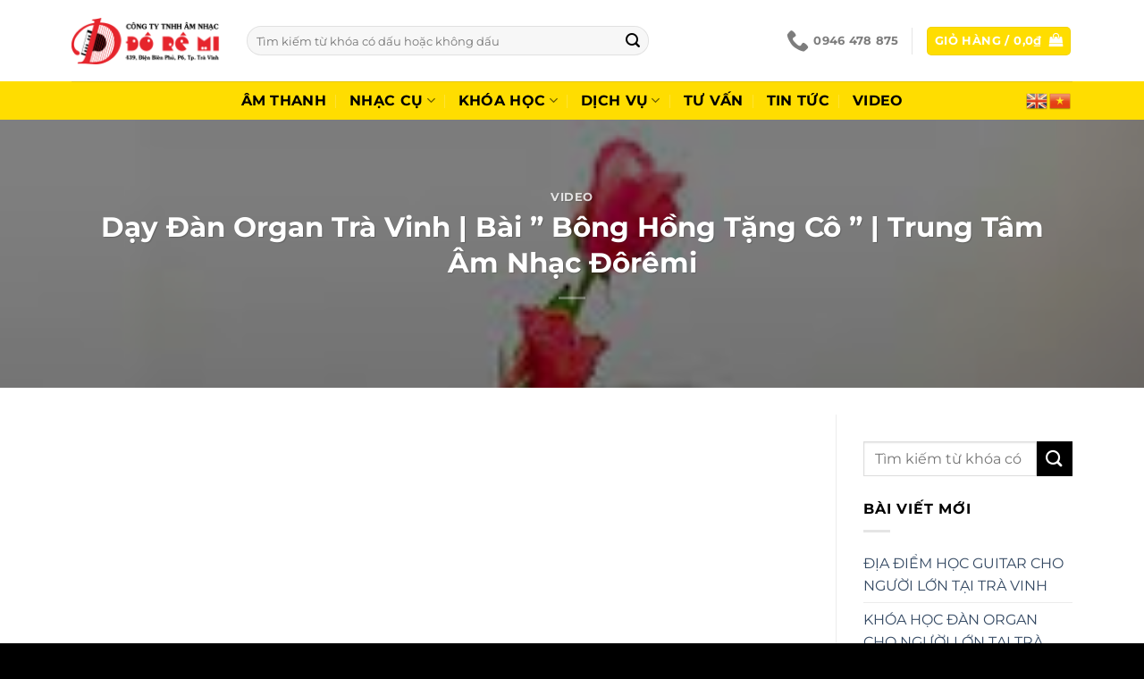

--- FILE ---
content_type: text/html; charset=UTF-8
request_url: https://nhaccudoremi.com/day-dan-organ-tra-vinh-bai-bong-hong-tang-co-trung-tam-am-nhac-doremi-2/
body_size: 17922
content:
<!DOCTYPE html>
<html lang="vi" class="loading-site no-js">
<head>
	<meta charset="UTF-8" />
	<link rel="profile" href="http://gmpg.org/xfn/11" />
	<link rel="pingback" href="https://nhaccudoremi.com/xmlrpc.php" />

	<script>(function(html){html.className = html.className.replace(/\bno-js\b/,'js')})(document.documentElement);</script>
<title>Dạy Đàn Organ Trà Vinh | Bài &#8221; Bông Hồng Tặng Cô &#8221; | Trung Tâm Âm Nhạc Đôrêmi &#8211; Công Ty TNHH Âm Nhạc Đồ Rê Mi</title>
<meta name='robots' content='max-image-preview:large' />
	<style>img:is([sizes="auto" i], [sizes^="auto," i]) { contain-intrinsic-size: 3000px 1500px }</style>
	<meta name="viewport" content="width=device-width, initial-scale=1" /><link rel='prefetch' href='https://nhaccudoremi.com/wp-content/themes/flatsome/assets/js/flatsome.js?ver=e1ad26bd5672989785e1' />
<link rel='prefetch' href='https://nhaccudoremi.com/wp-content/themes/flatsome/assets/js/chunk.slider.js?ver=3.19.12' />
<link rel='prefetch' href='https://nhaccudoremi.com/wp-content/themes/flatsome/assets/js/chunk.popups.js?ver=3.19.12' />
<link rel='prefetch' href='https://nhaccudoremi.com/wp-content/themes/flatsome/assets/js/chunk.tooltips.js?ver=3.19.12' />
<link rel='prefetch' href='https://nhaccudoremi.com/wp-content/themes/flatsome/assets/js/woocommerce.js?ver=dd6035ce106022a74757' />
<link rel="alternate" type="application/rss+xml" title="Dòng thông tin Công Ty TNHH Âm Nhạc Đồ Rê Mi &raquo;" href="https://nhaccudoremi.com/feed/" />
<link rel="alternate" type="application/rss+xml" title="Công Ty TNHH Âm Nhạc Đồ Rê Mi &raquo; Dòng bình luận" href="https://nhaccudoremi.com/comments/feed/" />
<link rel="alternate" type="application/rss+xml" title="Công Ty TNHH Âm Nhạc Đồ Rê Mi &raquo; Dạy Đàn Organ Trà Vinh | Bài &#8221; Bông Hồng Tặng Cô &#8221; | Trung Tâm Âm Nhạc Đôrêmi Dòng bình luận" href="https://nhaccudoremi.com/day-dan-organ-tra-vinh-bai-bong-hong-tang-co-trung-tam-am-nhac-doremi-2/feed/" />
<script type="text/javascript">
/* <![CDATA[ */
window._wpemojiSettings = {"baseUrl":"https:\/\/s.w.org\/images\/core\/emoji\/16.0.1\/72x72\/","ext":".png","svgUrl":"https:\/\/s.w.org\/images\/core\/emoji\/16.0.1\/svg\/","svgExt":".svg","source":{"concatemoji":"https:\/\/nhaccudoremi.com\/wp-includes\/js\/wp-emoji-release.min.js?ver=6.8.3"}};
/*! This file is auto-generated */
!function(s,n){var o,i,e;function c(e){try{var t={supportTests:e,timestamp:(new Date).valueOf()};sessionStorage.setItem(o,JSON.stringify(t))}catch(e){}}function p(e,t,n){e.clearRect(0,0,e.canvas.width,e.canvas.height),e.fillText(t,0,0);var t=new Uint32Array(e.getImageData(0,0,e.canvas.width,e.canvas.height).data),a=(e.clearRect(0,0,e.canvas.width,e.canvas.height),e.fillText(n,0,0),new Uint32Array(e.getImageData(0,0,e.canvas.width,e.canvas.height).data));return t.every(function(e,t){return e===a[t]})}function u(e,t){e.clearRect(0,0,e.canvas.width,e.canvas.height),e.fillText(t,0,0);for(var n=e.getImageData(16,16,1,1),a=0;a<n.data.length;a++)if(0!==n.data[a])return!1;return!0}function f(e,t,n,a){switch(t){case"flag":return n(e,"\ud83c\udff3\ufe0f\u200d\u26a7\ufe0f","\ud83c\udff3\ufe0f\u200b\u26a7\ufe0f")?!1:!n(e,"\ud83c\udde8\ud83c\uddf6","\ud83c\udde8\u200b\ud83c\uddf6")&&!n(e,"\ud83c\udff4\udb40\udc67\udb40\udc62\udb40\udc65\udb40\udc6e\udb40\udc67\udb40\udc7f","\ud83c\udff4\u200b\udb40\udc67\u200b\udb40\udc62\u200b\udb40\udc65\u200b\udb40\udc6e\u200b\udb40\udc67\u200b\udb40\udc7f");case"emoji":return!a(e,"\ud83e\udedf")}return!1}function g(e,t,n,a){var r="undefined"!=typeof WorkerGlobalScope&&self instanceof WorkerGlobalScope?new OffscreenCanvas(300,150):s.createElement("canvas"),o=r.getContext("2d",{willReadFrequently:!0}),i=(o.textBaseline="top",o.font="600 32px Arial",{});return e.forEach(function(e){i[e]=t(o,e,n,a)}),i}function t(e){var t=s.createElement("script");t.src=e,t.defer=!0,s.head.appendChild(t)}"undefined"!=typeof Promise&&(o="wpEmojiSettingsSupports",i=["flag","emoji"],n.supports={everything:!0,everythingExceptFlag:!0},e=new Promise(function(e){s.addEventListener("DOMContentLoaded",e,{once:!0})}),new Promise(function(t){var n=function(){try{var e=JSON.parse(sessionStorage.getItem(o));if("object"==typeof e&&"number"==typeof e.timestamp&&(new Date).valueOf()<e.timestamp+604800&&"object"==typeof e.supportTests)return e.supportTests}catch(e){}return null}();if(!n){if("undefined"!=typeof Worker&&"undefined"!=typeof OffscreenCanvas&&"undefined"!=typeof URL&&URL.createObjectURL&&"undefined"!=typeof Blob)try{var e="postMessage("+g.toString()+"("+[JSON.stringify(i),f.toString(),p.toString(),u.toString()].join(",")+"));",a=new Blob([e],{type:"text/javascript"}),r=new Worker(URL.createObjectURL(a),{name:"wpTestEmojiSupports"});return void(r.onmessage=function(e){c(n=e.data),r.terminate(),t(n)})}catch(e){}c(n=g(i,f,p,u))}t(n)}).then(function(e){for(var t in e)n.supports[t]=e[t],n.supports.everything=n.supports.everything&&n.supports[t],"flag"!==t&&(n.supports.everythingExceptFlag=n.supports.everythingExceptFlag&&n.supports[t]);n.supports.everythingExceptFlag=n.supports.everythingExceptFlag&&!n.supports.flag,n.DOMReady=!1,n.readyCallback=function(){n.DOMReady=!0}}).then(function(){return e}).then(function(){var e;n.supports.everything||(n.readyCallback(),(e=n.source||{}).concatemoji?t(e.concatemoji):e.wpemoji&&e.twemoji&&(t(e.twemoji),t(e.wpemoji)))}))}((window,document),window._wpemojiSettings);
/* ]]> */
</script>
<style id='wp-emoji-styles-inline-css' type='text/css'>

	img.wp-smiley, img.emoji {
		display: inline !important;
		border: none !important;
		box-shadow: none !important;
		height: 1em !important;
		width: 1em !important;
		margin: 0 0.07em !important;
		vertical-align: -0.1em !important;
		background: none !important;
		padding: 0 !important;
	}
</style>
<style id='wp-block-library-inline-css' type='text/css'>
:root{--wp-admin-theme-color:#007cba;--wp-admin-theme-color--rgb:0,124,186;--wp-admin-theme-color-darker-10:#006ba1;--wp-admin-theme-color-darker-10--rgb:0,107,161;--wp-admin-theme-color-darker-20:#005a87;--wp-admin-theme-color-darker-20--rgb:0,90,135;--wp-admin-border-width-focus:2px;--wp-block-synced-color:#7a00df;--wp-block-synced-color--rgb:122,0,223;--wp-bound-block-color:var(--wp-block-synced-color)}@media (min-resolution:192dpi){:root{--wp-admin-border-width-focus:1.5px}}.wp-element-button{cursor:pointer}:root{--wp--preset--font-size--normal:16px;--wp--preset--font-size--huge:42px}:root .has-very-light-gray-background-color{background-color:#eee}:root .has-very-dark-gray-background-color{background-color:#313131}:root .has-very-light-gray-color{color:#eee}:root .has-very-dark-gray-color{color:#313131}:root .has-vivid-green-cyan-to-vivid-cyan-blue-gradient-background{background:linear-gradient(135deg,#00d084,#0693e3)}:root .has-purple-crush-gradient-background{background:linear-gradient(135deg,#34e2e4,#4721fb 50%,#ab1dfe)}:root .has-hazy-dawn-gradient-background{background:linear-gradient(135deg,#faaca8,#dad0ec)}:root .has-subdued-olive-gradient-background{background:linear-gradient(135deg,#fafae1,#67a671)}:root .has-atomic-cream-gradient-background{background:linear-gradient(135deg,#fdd79a,#004a59)}:root .has-nightshade-gradient-background{background:linear-gradient(135deg,#330968,#31cdcf)}:root .has-midnight-gradient-background{background:linear-gradient(135deg,#020381,#2874fc)}.has-regular-font-size{font-size:1em}.has-larger-font-size{font-size:2.625em}.has-normal-font-size{font-size:var(--wp--preset--font-size--normal)}.has-huge-font-size{font-size:var(--wp--preset--font-size--huge)}.has-text-align-center{text-align:center}.has-text-align-left{text-align:left}.has-text-align-right{text-align:right}#end-resizable-editor-section{display:none}.aligncenter{clear:both}.items-justified-left{justify-content:flex-start}.items-justified-center{justify-content:center}.items-justified-right{justify-content:flex-end}.items-justified-space-between{justify-content:space-between}.screen-reader-text{border:0;clip-path:inset(50%);height:1px;margin:-1px;overflow:hidden;padding:0;position:absolute;width:1px;word-wrap:normal!important}.screen-reader-text:focus{background-color:#ddd;clip-path:none;color:#444;display:block;font-size:1em;height:auto;left:5px;line-height:normal;padding:15px 23px 14px;text-decoration:none;top:5px;width:auto;z-index:100000}html :where(.has-border-color){border-style:solid}html :where([style*=border-top-color]){border-top-style:solid}html :where([style*=border-right-color]){border-right-style:solid}html :where([style*=border-bottom-color]){border-bottom-style:solid}html :where([style*=border-left-color]){border-left-style:solid}html :where([style*=border-width]){border-style:solid}html :where([style*=border-top-width]){border-top-style:solid}html :where([style*=border-right-width]){border-right-style:solid}html :where([style*=border-bottom-width]){border-bottom-style:solid}html :where([style*=border-left-width]){border-left-style:solid}html :where(img[class*=wp-image-]){height:auto;max-width:100%}:where(figure){margin:0 0 1em}html :where(.is-position-sticky){--wp-admin--admin-bar--position-offset:var(--wp-admin--admin-bar--height,0px)}@media screen and (max-width:600px){html :where(.is-position-sticky){--wp-admin--admin-bar--position-offset:0px}}
</style>
<style id='woocommerce-inline-inline-css' type='text/css'>
.woocommerce form .form-row .required { visibility: visible; }
</style>
<link rel='stylesheet' id='megamenu-css' href='https://nhaccudoremi.com/wp-content/uploads/maxmegamenu/style.css?ver=8fc5ed' type='text/css' media='all' />
<link rel='stylesheet' id='dashicons-css' href='https://nhaccudoremi.com/wp-includes/css/dashicons.min.css?ver=6.8.3' type='text/css' media='all' />
<link rel='stylesheet' id='brands-styles-css' href='https://nhaccudoremi.com/wp-content/plugins/woocommerce/assets/css/brands.css?ver=9.8.6' type='text/css' media='all' />
<link rel='stylesheet' id='flatsome-main-css' href='https://nhaccudoremi.com/wp-content/themes/flatsome/assets/css/flatsome.css?ver=3.19.12' type='text/css' media='all' />
<style id='flatsome-main-inline-css' type='text/css'>
@font-face {
				font-family: "fl-icons";
				font-display: block;
				src: url(https://nhaccudoremi.com/wp-content/themes/flatsome/assets/css/icons/fl-icons.eot?v=3.19.12);
				src:
					url(https://nhaccudoremi.com/wp-content/themes/flatsome/assets/css/icons/fl-icons.eot#iefix?v=3.19.12) format("embedded-opentype"),
					url(https://nhaccudoremi.com/wp-content/themes/flatsome/assets/css/icons/fl-icons.woff2?v=3.19.12) format("woff2"),
					url(https://nhaccudoremi.com/wp-content/themes/flatsome/assets/css/icons/fl-icons.ttf?v=3.19.12) format("truetype"),
					url(https://nhaccudoremi.com/wp-content/themes/flatsome/assets/css/icons/fl-icons.woff?v=3.19.12) format("woff"),
					url(https://nhaccudoremi.com/wp-content/themes/flatsome/assets/css/icons/fl-icons.svg?v=3.19.12#fl-icons) format("svg");
			}
</style>
<link rel='stylesheet' id='flatsome-shop-css' href='https://nhaccudoremi.com/wp-content/themes/flatsome/assets/css/flatsome-shop.css?ver=3.19.12' type='text/css' media='all' />
<link rel='stylesheet' id='flatsome-style-css' href='https://nhaccudoremi.com/wp-content/themes/flatsome/style.css?ver=3.19.12' type='text/css' media='all' />
<script type="text/javascript" src="https://nhaccudoremi.com/wp-includes/js/jquery/jquery.min.js?ver=3.7.1" id="jquery-core-js"></script>
<script type="text/javascript" src="https://nhaccudoremi.com/wp-includes/js/jquery/jquery-migrate.min.js?ver=3.4.1" id="jquery-migrate-js"></script>
<script type="text/javascript" src="https://nhaccudoremi.com/wp-content/plugins/woocommerce/assets/js/jquery-blockui/jquery.blockUI.min.js?ver=2.7.0-wc.9.8.6" id="jquery-blockui-js" data-wp-strategy="defer"></script>
<script type="text/javascript" id="wc-add-to-cart-js-extra">
/* <![CDATA[ */
var wc_add_to_cart_params = {"ajax_url":"\/wp-admin\/admin-ajax.php","wc_ajax_url":"\/?wc-ajax=%%endpoint%%","i18n_view_cart":"Xem gi\u1ecf h\u00e0ng","cart_url":"https:\/\/nhaccudoremi.com\/gio-hang\/","is_cart":"","cart_redirect_after_add":"no"};
/* ]]> */
</script>
<script type="text/javascript" src="https://nhaccudoremi.com/wp-content/plugins/woocommerce/assets/js/frontend/add-to-cart.min.js?ver=9.8.6" id="wc-add-to-cart-js" defer="defer" data-wp-strategy="defer"></script>
<script type="text/javascript" src="https://nhaccudoremi.com/wp-content/plugins/woocommerce/assets/js/js-cookie/js.cookie.min.js?ver=2.1.4-wc.9.8.6" id="js-cookie-js" data-wp-strategy="defer"></script>
<link rel="https://api.w.org/" href="https://nhaccudoremi.com/wp-json/" /><link rel="alternate" title="JSON" type="application/json" href="https://nhaccudoremi.com/wp-json/wp/v2/posts/3940" /><link rel="EditURI" type="application/rsd+xml" title="RSD" href="https://nhaccudoremi.com/xmlrpc.php?rsd" />
<meta name="generator" content="WordPress 6.8.3" />
<meta name="generator" content="WooCommerce 9.8.6" />
<link rel="canonical" href="https://nhaccudoremi.com/day-dan-organ-tra-vinh-bai-bong-hong-tang-co-trung-tam-am-nhac-doremi-2/" />
<link rel='shortlink' href='https://nhaccudoremi.com/?p=3940' />
<link rel="alternate" title="oNhúng (JSON)" type="application/json+oembed" href="https://nhaccudoremi.com/wp-json/oembed/1.0/embed?url=https%3A%2F%2Fnhaccudoremi.com%2Fday-dan-organ-tra-vinh-bai-bong-hong-tang-co-trung-tam-am-nhac-doremi-2%2F" />
<link rel="alternate" title="oNhúng (XML)" type="text/xml+oembed" href="https://nhaccudoremi.com/wp-json/oembed/1.0/embed?url=https%3A%2F%2Fnhaccudoremi.com%2Fday-dan-organ-tra-vinh-bai-bong-hong-tang-co-trung-tam-am-nhac-doremi-2%2F&#038;format=xml" />
	<noscript><style>.woocommerce-product-gallery{ opacity: 1 !important; }</style></noscript>
	<link rel="icon" href="https://nhaccudoremi.com/wp-content/uploads/2020/11/cropped-60145746_955900111247340_4299098698056466432_n-32x32.png" sizes="32x32" />
<link rel="icon" href="https://nhaccudoremi.com/wp-content/uploads/2020/11/cropped-60145746_955900111247340_4299098698056466432_n-192x192.png" sizes="192x192" />
<link rel="apple-touch-icon" href="https://nhaccudoremi.com/wp-content/uploads/2020/11/cropped-60145746_955900111247340_4299098698056466432_n-180x180.png" />
<meta name="msapplication-TileImage" content="https://nhaccudoremi.com/wp-content/uploads/2020/11/cropped-60145746_955900111247340_4299098698056466432_n-270x270.png" />
<style id="custom-css" type="text/css">:root {--primary-color: #ffdd00;--fs-color-primary: #ffdd00;--fs-color-secondary: #000000;--fs-color-success: #7a9c59;--fs-color-alert: #b20000;--fs-experimental-link-color: #334862;--fs-experimental-link-color-hover: #111;}.tooltipster-base {--tooltip-color: #fff;--tooltip-bg-color: #000;}.off-canvas-right .mfp-content, .off-canvas-left .mfp-content {--drawer-width: 300px;}.off-canvas .mfp-content.off-canvas-cart {--drawer-width: 360px;}.container-width, .full-width .ubermenu-nav, .container, .row{max-width: 1150px}.row.row-collapse{max-width: 1120px}.row.row-small{max-width: 1142.5px}.row.row-large{max-width: 1180px}.header-main{height: 91px}#logo img{max-height: 91px}#logo{width:166px;}.header-bottom{min-height: 43px}.header-top{min-height: 30px}.transparent .header-main{height: 30px}.transparent #logo img{max-height: 30px}.has-transparent + .page-title:first-of-type,.has-transparent + #main > .page-title,.has-transparent + #main > div > .page-title,.has-transparent + #main .page-header-wrapper:first-of-type .page-title{padding-top: 80px;}.header.show-on-scroll,.stuck .header-main{height:70px!important}.stuck #logo img{max-height: 70px!important}.search-form{ width: 75%;}.header-bg-color {background-color: rgba(255,255,255,0.9)}.header-bottom {background-color: #ffdd00}.header-bottom-nav > li > a{line-height: 16px }@media (max-width: 549px) {.header-main{height: 70px}#logo img{max-height: 70px}}.header-top{background-color:#000000!important;}body{color: #000000}h1,h2,h3,h4,h5,h6,.heading-font{color: #dd3333;}body{font-size: 100%;}@media screen and (max-width: 549px){body{font-size: 100%;}}body{font-family: Montserrat, sans-serif;}body {font-weight: 400;font-style: normal;}.nav > li > a {font-family: Montserrat, sans-serif;}.mobile-sidebar-levels-2 .nav > li > ul > li > a {font-family: Montserrat, sans-serif;}.nav > li > a,.mobile-sidebar-levels-2 .nav > li > ul > li > a {font-weight: 700;font-style: normal;}h1,h2,h3,h4,h5,h6,.heading-font, .off-canvas-center .nav-sidebar.nav-vertical > li > a{font-family: Montserrat, sans-serif;}h1,h2,h3,h4,h5,h6,.heading-font,.banner h1,.banner h2 {font-weight: 700;font-style: normal;}.alt-font{font-family: Montserrat, sans-serif;}.alt-font {font-weight: 400!important;font-style: normal!important;}.header:not(.transparent) .header-bottom-nav.nav > li > a{color: #000000;}.header:not(.transparent) .header-bottom-nav.nav > li > a:hover,.header:not(.transparent) .header-bottom-nav.nav > li.active > a,.header:not(.transparent) .header-bottom-nav.nav > li.current > a,.header:not(.transparent) .header-bottom-nav.nav > li > a.active,.header:not(.transparent) .header-bottom-nav.nav > li > a.current{color: #000000;}.header-bottom-nav.nav-line-bottom > li > a:before,.header-bottom-nav.nav-line-grow > li > a:before,.header-bottom-nav.nav-line > li > a:before,.header-bottom-nav.nav-box > li > a:hover,.header-bottom-nav.nav-box > li.active > a,.header-bottom-nav.nav-pills > li > a:hover,.header-bottom-nav.nav-pills > li.active > a{color:#FFF!important;background-color: #000000;}.has-equal-box-heights .box-image {padding-top: 100%;}.badge-inner.on-sale{background-color: #dd3333}@media screen and (min-width: 550px){.products .box-vertical .box-image{min-width: 247px!important;width: 247px!important;}}.absolute-footer, html{background-color: #000000}.nav-vertical-fly-out > li + li {border-top-width: 1px; border-top-style: solid;}.label-new.menu-item > a:after{content:"Mới";}.label-hot.menu-item > a:after{content:"Nổi bật";}.label-sale.menu-item > a:after{content:"Giảm giá";}.label-popular.menu-item > a:after{content:"Phổ biến";}</style><style id="kirki-inline-styles">/* cyrillic-ext */
@font-face {
  font-family: 'Montserrat';
  font-style: normal;
  font-weight: 400;
  font-display: swap;
  src: url(https://nhaccudoremi.com/wp-content/fonts/montserrat/JTUSjIg1_i6t8kCHKm459WRhyzbi.woff2) format('woff2');
  unicode-range: U+0460-052F, U+1C80-1C8A, U+20B4, U+2DE0-2DFF, U+A640-A69F, U+FE2E-FE2F;
}
/* cyrillic */
@font-face {
  font-family: 'Montserrat';
  font-style: normal;
  font-weight: 400;
  font-display: swap;
  src: url(https://nhaccudoremi.com/wp-content/fonts/montserrat/JTUSjIg1_i6t8kCHKm459W1hyzbi.woff2) format('woff2');
  unicode-range: U+0301, U+0400-045F, U+0490-0491, U+04B0-04B1, U+2116;
}
/* vietnamese */
@font-face {
  font-family: 'Montserrat';
  font-style: normal;
  font-weight: 400;
  font-display: swap;
  src: url(https://nhaccudoremi.com/wp-content/fonts/montserrat/JTUSjIg1_i6t8kCHKm459WZhyzbi.woff2) format('woff2');
  unicode-range: U+0102-0103, U+0110-0111, U+0128-0129, U+0168-0169, U+01A0-01A1, U+01AF-01B0, U+0300-0301, U+0303-0304, U+0308-0309, U+0323, U+0329, U+1EA0-1EF9, U+20AB;
}
/* latin-ext */
@font-face {
  font-family: 'Montserrat';
  font-style: normal;
  font-weight: 400;
  font-display: swap;
  src: url(https://nhaccudoremi.com/wp-content/fonts/montserrat/JTUSjIg1_i6t8kCHKm459Wdhyzbi.woff2) format('woff2');
  unicode-range: U+0100-02BA, U+02BD-02C5, U+02C7-02CC, U+02CE-02D7, U+02DD-02FF, U+0304, U+0308, U+0329, U+1D00-1DBF, U+1E00-1E9F, U+1EF2-1EFF, U+2020, U+20A0-20AB, U+20AD-20C0, U+2113, U+2C60-2C7F, U+A720-A7FF;
}
/* latin */
@font-face {
  font-family: 'Montserrat';
  font-style: normal;
  font-weight: 400;
  font-display: swap;
  src: url(https://nhaccudoremi.com/wp-content/fonts/montserrat/JTUSjIg1_i6t8kCHKm459Wlhyw.woff2) format('woff2');
  unicode-range: U+0000-00FF, U+0131, U+0152-0153, U+02BB-02BC, U+02C6, U+02DA, U+02DC, U+0304, U+0308, U+0329, U+2000-206F, U+20AC, U+2122, U+2191, U+2193, U+2212, U+2215, U+FEFF, U+FFFD;
}
/* cyrillic-ext */
@font-face {
  font-family: 'Montserrat';
  font-style: normal;
  font-weight: 700;
  font-display: swap;
  src: url(https://nhaccudoremi.com/wp-content/fonts/montserrat/JTUSjIg1_i6t8kCHKm459WRhyzbi.woff2) format('woff2');
  unicode-range: U+0460-052F, U+1C80-1C8A, U+20B4, U+2DE0-2DFF, U+A640-A69F, U+FE2E-FE2F;
}
/* cyrillic */
@font-face {
  font-family: 'Montserrat';
  font-style: normal;
  font-weight: 700;
  font-display: swap;
  src: url(https://nhaccudoremi.com/wp-content/fonts/montserrat/JTUSjIg1_i6t8kCHKm459W1hyzbi.woff2) format('woff2');
  unicode-range: U+0301, U+0400-045F, U+0490-0491, U+04B0-04B1, U+2116;
}
/* vietnamese */
@font-face {
  font-family: 'Montserrat';
  font-style: normal;
  font-weight: 700;
  font-display: swap;
  src: url(https://nhaccudoremi.com/wp-content/fonts/montserrat/JTUSjIg1_i6t8kCHKm459WZhyzbi.woff2) format('woff2');
  unicode-range: U+0102-0103, U+0110-0111, U+0128-0129, U+0168-0169, U+01A0-01A1, U+01AF-01B0, U+0300-0301, U+0303-0304, U+0308-0309, U+0323, U+0329, U+1EA0-1EF9, U+20AB;
}
/* latin-ext */
@font-face {
  font-family: 'Montserrat';
  font-style: normal;
  font-weight: 700;
  font-display: swap;
  src: url(https://nhaccudoremi.com/wp-content/fonts/montserrat/JTUSjIg1_i6t8kCHKm459Wdhyzbi.woff2) format('woff2');
  unicode-range: U+0100-02BA, U+02BD-02C5, U+02C7-02CC, U+02CE-02D7, U+02DD-02FF, U+0304, U+0308, U+0329, U+1D00-1DBF, U+1E00-1E9F, U+1EF2-1EFF, U+2020, U+20A0-20AB, U+20AD-20C0, U+2113, U+2C60-2C7F, U+A720-A7FF;
}
/* latin */
@font-face {
  font-family: 'Montserrat';
  font-style: normal;
  font-weight: 700;
  font-display: swap;
  src: url(https://nhaccudoremi.com/wp-content/fonts/montserrat/JTUSjIg1_i6t8kCHKm459Wlhyw.woff2) format('woff2');
  unicode-range: U+0000-00FF, U+0131, U+0152-0153, U+02BB-02BC, U+02C6, U+02DA, U+02DC, U+0304, U+0308, U+0329, U+2000-206F, U+20AC, U+2122, U+2191, U+2193, U+2212, U+2215, U+FEFF, U+FFFD;
}</style><style type="text/css">/** Mega Menu CSS: fs **/</style>
</head>

<body class="wp-singular post-template-default single single-post postid-3940 single-format-standard wp-theme-flatsome theme-flatsome woocommerce-no-js mega-menu-max-mega-menu-1 lightbox nav-dropdown-has-arrow nav-dropdown-has-shadow nav-dropdown-has-border">


<a class="skip-link screen-reader-text" href="#main">Bỏ qua nội dung</a>

<div id="wrapper">

	
	<header id="header" class="header has-sticky sticky-jump">
		<div class="header-wrapper">
			<div id="masthead" class="header-main ">
      <div class="header-inner flex-row container logo-left medium-logo-center" role="navigation">

          <!-- Logo -->
          <div id="logo" class="flex-col logo">
            
<!-- Header logo -->
<a href="https://nhaccudoremi.com/" title="Công Ty TNHH Âm Nhạc Đồ Rê Mi - Nhạc cụ &#8211; Dạy đàn &#8211; Thu âm" rel="home">
		<img width="680" height="216" src="https://nhaccudoremi.com/wp-content/uploads/2019/05/60145746_955900111247340_4299098698056466432_n.png" class="header_logo header-logo" alt="Công Ty TNHH Âm Nhạc Đồ Rê Mi"/><img  width="680" height="216" src="https://nhaccudoremi.com/wp-content/uploads/2019/05/60145746_955900111247340_4299098698056466432_n.png" class="header-logo-dark" alt="Công Ty TNHH Âm Nhạc Đồ Rê Mi"/></a>
          </div>

          <!-- Mobile Left Elements -->
          <div class="flex-col show-for-medium flex-left">
            <ul class="mobile-nav nav nav-left ">
              <li class="nav-icon has-icon">
  		<a href="#" data-open="#main-menu" data-pos="left" data-bg="main-menu-overlay" data-color="" class="is-small" aria-label="Menu" aria-controls="main-menu" aria-expanded="false">

		  <i class="icon-menu" ></i>
		  		</a>
	</li>
            </ul>
          </div>

          <!-- Left Elements -->
          <div class="flex-col hide-for-medium flex-left
            flex-grow">
            <ul class="header-nav header-nav-main nav nav-left  nav-uppercase" >
              <li class="header-search-form search-form html relative has-icon">
	<div class="header-search-form-wrapper">
		<div class="searchform-wrapper ux-search-box relative form-flat is-normal"><form role="search" method="get" class="searchform" action="https://nhaccudoremi.com/">
	<div class="flex-row relative">
						<div class="flex-col flex-grow">
			<label class="screen-reader-text" for="woocommerce-product-search-field-0">Tìm kiếm:</label>
			<input type="search" id="woocommerce-product-search-field-0" class="search-field mb-0" placeholder="Tìm kiếm từ khóa có dấu hoặc không dấu" value="" name="s" />
			<input type="hidden" name="post_type" value="product" />
					</div>
		<div class="flex-col">
			<button type="submit" value="Tìm kiếm" class="ux-search-submit submit-button secondary button  icon mb-0" aria-label="Gửi">
				<i class="icon-search" ></i>			</button>
		</div>
	</div>
	<div class="live-search-results text-left z-top"></div>
</form>
</div>	</div>
</li>
            </ul>
          </div>

          <!-- Right Elements -->
          <div class="flex-col hide-for-medium flex-right">
            <ul class="header-nav header-nav-main nav nav-right  nav-uppercase">
              <li class="header-contact-wrapper">
		<ul id="header-contact" class="nav nav-divided nav-uppercase header-contact">
		
			
			
						<li class="">
			  <a href="tel:0946 478 875" class="tooltip" title="0946 478 875">
			     <i class="icon-phone" style="font-size:25px;" ></i>			      <span>0946 478 875</span>
			  </a>
			</li>
			
				</ul>
</li>
<li class="header-divider"></li><li class="cart-item has-icon has-dropdown">
<div class="header-button">
<a href="https://nhaccudoremi.com/gio-hang/" class="header-cart-link icon primary button round is-small" title="Giỏ hàng" >

<span class="header-cart-title">
   Giỏ hàng   /      <span class="cart-price"><span class="woocommerce-Price-amount amount"><bdi>0,0<span class="woocommerce-Price-currencySymbol">&#8363;</span></bdi></span></span>
  </span>

    <i class="icon-shopping-bag"
    data-icon-label="0">
  </i>
  </a>
</div>
 <ul class="nav-dropdown nav-dropdown-default">
    <li class="html widget_shopping_cart">
      <div class="widget_shopping_cart_content">
        

	<div class="ux-mini-cart-empty flex flex-row-col text-center pt pb">
				<div class="ux-mini-cart-empty-icon">
			<svg xmlns="http://www.w3.org/2000/svg" viewBox="0 0 17 19" style="opacity:.1;height:80px;">
				<path d="M8.5 0C6.7 0 5.3 1.2 5.3 2.7v2H2.1c-.3 0-.6.3-.7.7L0 18.2c0 .4.2.8.6.8h15.7c.4 0 .7-.3.7-.7v-.1L15.6 5.4c0-.3-.3-.6-.7-.6h-3.2v-2c0-1.6-1.4-2.8-3.2-2.8zM6.7 2.7c0-.8.8-1.4 1.8-1.4s1.8.6 1.8 1.4v2H6.7v-2zm7.5 3.4 1.3 11.5h-14L2.8 6.1h2.5v1.4c0 .4.3.7.7.7.4 0 .7-.3.7-.7V6.1h3.5v1.4c0 .4.3.7.7.7s.7-.3.7-.7V6.1h2.6z" fill-rule="evenodd" clip-rule="evenodd" fill="currentColor"></path>
			</svg>
		</div>
				<p class="woocommerce-mini-cart__empty-message empty">Chưa có sản phẩm trong giỏ hàng.</p>
					<p class="return-to-shop">
				<a class="button primary wc-backward" href="https://nhaccudoremi.com/cua-hang-2/">
					Quay trở lại cửa hàng				</a>
			</p>
				</div>


      </div>
    </li>
     </ul>

</li>
            </ul>
          </div>

          <!-- Mobile Right Elements -->
          <div class="flex-col show-for-medium flex-right">
            <ul class="mobile-nav nav nav-right ">
              <li class="cart-item has-icon">

<div class="header-button">
		<a href="https://nhaccudoremi.com/gio-hang/" class="header-cart-link icon primary button round is-small off-canvas-toggle nav-top-link" title="Giỏ hàng" data-open="#cart-popup" data-class="off-canvas-cart" data-pos="right" >

    <i class="icon-shopping-bag"
    data-icon-label="0">
  </i>
  </a>
</div>

  <!-- Cart Sidebar Popup -->
  <div id="cart-popup" class="mfp-hide">
  <div class="cart-popup-inner inner-padding cart-popup-inner--sticky">
      <div class="cart-popup-title text-center">
          <span class="heading-font uppercase">Giỏ hàng</span>
          <div class="is-divider"></div>
      </div>
	  <div class="widget_shopping_cart">
		  <div class="widget_shopping_cart_content">
			  

	<div class="ux-mini-cart-empty flex flex-row-col text-center pt pb">
				<div class="ux-mini-cart-empty-icon">
			<svg xmlns="http://www.w3.org/2000/svg" viewBox="0 0 17 19" style="opacity:.1;height:80px;">
				<path d="M8.5 0C6.7 0 5.3 1.2 5.3 2.7v2H2.1c-.3 0-.6.3-.7.7L0 18.2c0 .4.2.8.6.8h15.7c.4 0 .7-.3.7-.7v-.1L15.6 5.4c0-.3-.3-.6-.7-.6h-3.2v-2c0-1.6-1.4-2.8-3.2-2.8zM6.7 2.7c0-.8.8-1.4 1.8-1.4s1.8.6 1.8 1.4v2H6.7v-2zm7.5 3.4 1.3 11.5h-14L2.8 6.1h2.5v1.4c0 .4.3.7.7.7.4 0 .7-.3.7-.7V6.1h3.5v1.4c0 .4.3.7.7.7s.7-.3.7-.7V6.1h2.6z" fill-rule="evenodd" clip-rule="evenodd" fill="currentColor"></path>
			</svg>
		</div>
				<p class="woocommerce-mini-cart__empty-message empty">Chưa có sản phẩm trong giỏ hàng.</p>
					<p class="return-to-shop">
				<a class="button primary wc-backward" href="https://nhaccudoremi.com/cua-hang-2/">
					Quay trở lại cửa hàng				</a>
			</p>
				</div>


		  </div>
	  </div>
               </div>
  </div>

</li>
            </ul>
          </div>

      </div>

            <div class="container"><div class="top-divider full-width"></div></div>
      </div>
<div id="wide-nav" class="header-bottom wide-nav nav-dark flex-has-center hide-for-medium">
    <div class="flex-row container">

                        <div class="flex-col hide-for-medium flex-left">
                <ul class="nav header-nav header-bottom-nav nav-left  nav-divided nav-size-large nav-spacing-xlarge nav-uppercase">
                                    </ul>
            </div>
            
                        <div class="flex-col hide-for-medium flex-center">
                <ul class="nav header-nav header-bottom-nav nav-center  nav-divided nav-size-large nav-spacing-xlarge nav-uppercase">
                    <li id="menu-item-2606" class="menu-item menu-item-type-taxonomy menu-item-object-product_cat menu-item-2606 menu-item-design-default"><a title="						" href="https://nhaccudoremi.com/product-category/am-thanh/" class="nav-top-link">Âm thanh</a></li>
<li id="menu-item-2951" class="menu-item menu-item-type-post_type menu-item-object-page menu-item-has-children menu-item-2951 menu-item-design-default has-dropdown"><a href="https://nhaccudoremi.com/cua-hang-2/" class="nav-top-link" aria-expanded="false" aria-haspopup="menu">NHẠC CỤ<i class="icon-angle-down" ></i></a>
<ul class="sub-menu nav-dropdown nav-dropdown-default">
	<li id="menu-item-2600" class="menu-item menu-item-type-taxonomy menu-item-object-product_cat menu-item-2600"><a title="						" href="https://nhaccudoremi.com/product-category/dan-guitar/">Đàn Guitar</a></li>
	<li id="menu-item-2601" class="menu-item menu-item-type-taxonomy menu-item-object-product_cat menu-item-2601"><a title="						" href="https://nhaccudoremi.com/product-category/dan-organ/">Đàn Organ</a></li>
	<li id="menu-item-2602" class="menu-item menu-item-type-taxonomy menu-item-object-product_cat menu-item-2602"><a title="						" href="https://nhaccudoremi.com/product-category/dan-piano/">Đàn Piano</a></li>
	<li id="menu-item-2603" class="menu-item menu-item-type-taxonomy menu-item-object-product_cat menu-item-2603"><a title="						" href="https://nhaccudoremi.com/product-category/dan-ukulele/">Đàn Ukulele</a></li>
	<li id="menu-item-2605" class="menu-item menu-item-type-taxonomy menu-item-object-product_cat menu-item-2605"><a title="						" href="https://nhaccudoremi.com/product-category/san-pham-khuyen-mai/">Sản phẩm khuyến mãi</a></li>
	<li id="menu-item-2604" class="menu-item menu-item-type-taxonomy menu-item-object-product_cat menu-item-2604"><a title="						" href="https://nhaccudoremi.com/product-category/nhac-cu-khac/">Nhạc cụ khác</a></li>
</ul>
</li>
<li id="menu-item-2578" class="menu-item menu-item-type-taxonomy menu-item-object-category menu-item-has-children menu-item-2578 menu-item-design-default has-dropdown"><a title="						" href="https://nhaccudoremi.com/category/giao-duc/" class="nav-top-link" aria-expanded="false" aria-haspopup="menu">KHÓA HỌC<i class="icon-angle-down" ></i></a>
<ul class="sub-menu nav-dropdown nav-dropdown-default">
	<li id="menu-item-2617" class="menu-item menu-item-type-post_type menu-item-object-post menu-item-2617"><a title="						" href="https://nhaccudoremi.com/hoc-dan-piano/">Học đàn Piano</a></li>
	<li id="menu-item-2618" class="menu-item menu-item-type-post_type menu-item-object-post menu-item-2618"><a title="						" href="https://nhaccudoremi.com/hoc-dan-organ/">Học đàn Organ</a></li>
	<li id="menu-item-2616" class="menu-item menu-item-type-post_type menu-item-object-post menu-item-2616"><a title="						" href="https://nhaccudoremi.com/hoc-dan-guitar/">Học đàn Guitar</a></li>
	<li id="menu-item-2619" class="menu-item menu-item-type-post_type menu-item-object-post menu-item-2619"><a title="						" href="https://nhaccudoremi.com/hoc-dan-ukulele/">Học đàn Ukulele</a></li>
	<li id="menu-item-2615" class="menu-item menu-item-type-post_type menu-item-object-post menu-item-2615"><a title="						" href="https://nhaccudoremi.com/hoc-dan-violin/">Học đàn Violin</a></li>
	<li id="menu-item-2621" class="menu-item menu-item-type-post_type menu-item-object-post menu-item-2621"><a title="						" href="https://nhaccudoremi.com/hoc-danh-trong/">Học đánh Trống</a></li>
	<li id="menu-item-2620" class="menu-item menu-item-type-post_type menu-item-object-post menu-item-2620"><a title="						" href="https://nhaccudoremi.com/hoc-thanh-nhac/">Học Thanh nhạc</a></li>
</ul>
</li>
<li id="menu-item-2580" class="menu-item menu-item-type-taxonomy menu-item-object-category menu-item-has-children menu-item-2580 menu-item-design-default has-dropdown"><a title="						" href="https://nhaccudoremi.com/category/cho-thue/" class="nav-top-link" aria-expanded="false" aria-haspopup="menu">DỊCH VỤ<i class="icon-angle-down" ></i></a>
<ul class="sub-menu nav-dropdown nav-dropdown-default">
	<li id="menu-item-2625" class="menu-item menu-item-type-post_type menu-item-object-post menu-item-2625"><a title="						" href="https://nhaccudoremi.com/phong-thu-am/">Thu âm</a></li>
	<li id="menu-item-2626" class="menu-item menu-item-type-post_type menu-item-object-post menu-item-2626"><a title="						" href="https://nhaccudoremi.com/phong-tap-nhac/">Phòng tập nhạc</a></li>
	<li id="menu-item-2627" class="menu-item menu-item-type-post_type menu-item-object-post menu-item-2627"><a title="						" href="https://nhaccudoremi.com/nhac-cu-nhac-cong/">Cho thuê Nhạc cụ</a></li>
	<li id="menu-item-2629" class="menu-item menu-item-type-post_type menu-item-object-post menu-item-2629"><a title="						" href="https://nhaccudoremi.com/am-thanh-anh-sang/">Âm thanh – Ánh sáng</a></li>
</ul>
</li>
<li id="menu-item-2581" class="menu-item menu-item-type-taxonomy menu-item-object-category menu-item-2581 menu-item-design-default"><a title="						" href="https://nhaccudoremi.com/category/tu-van/" class="nav-top-link">TƯ VẤN</a></li>
<li id="menu-item-2579" class="menu-item menu-item-type-taxonomy menu-item-object-category menu-item-2579 menu-item-design-default"><a title="						" href="https://nhaccudoremi.com/category/tin-tuc/" class="nav-top-link">TIN TỨC</a></li>
<li id="menu-item-2599" class="menu-item menu-item-type-taxonomy menu-item-object-category current-post-ancestor current-menu-parent current-post-parent menu-item-2599 active menu-item-design-default"><a title="						" href="https://nhaccudoremi.com/category/video/" class="nav-top-link">VIDEO</a></li>
                </ul>
            </div>
            
                        <div class="flex-col hide-for-medium flex-right flex-grow">
              <ul class="nav header-nav header-bottom-nav nav-right  nav-divided nav-size-large nav-spacing-xlarge nav-uppercase">
                   <li class="html custom html_topbar_right"><div class="gtranslate_wrapper" id="gt-wrapper-81711844"></div></li>              </ul>
            </div>
            
            
    </div>
</div>

<div class="header-bg-container fill"><div class="header-bg-image fill"></div><div class="header-bg-color fill"></div></div>		</div>
	</header>

	  <div class="page-title blog-featured-title featured-title no-overflow">

  	<div class="page-title-bg fill">
  		  		<div class="title-bg fill bg-fill bg-top" style="background-image: url('https://nhaccudoremi.com/wp-content/uploads/2021/06/bong-hong-tang-co-1.jpg');" data-parallax-fade="true" data-parallax="-2" data-parallax-background data-parallax-container=".page-title"></div>
  		  		<div class="title-overlay fill" style="background-color: rgba(0,0,0,.5)"></div>
  	</div>

  	<div class="page-title-inner container  flex-row  dark is-large" style="min-height: 300px">
  	 	<div class="flex-col flex-center text-center">
  			<h6 class="entry-category is-xsmall"><a href="https://nhaccudoremi.com/category/video/" rel="category tag">VIDEO</a></h6><h1 class="entry-title">Dạy Đàn Organ Trà Vinh | Bài &#8221; Bông Hồng Tặng Cô &#8221; | Trung Tâm Âm Nhạc Đôrêmi</h1><div class="entry-divider is-divider small"></div>
  	 	</div>
  	</div>
  </div>

	<main id="main" class="">

<div id="content" class="blog-wrapper blog-single page-wrapper">
	

<div class="row row-large row-divided ">

	<div class="large-9 col">
		


<article id="post-3940" class="post-3940 post type-post status-publish format-standard has-post-thumbnail hentry category-video">
	<div class="article-inner ">
				<div class="entry-content single-page">

	<p><iframe title="Dạy Đàn Organ Trà Vinh | Bài &quot; Bông Hồng Tặng Cô &quot; | Trung Tâm Âm Nhạc Đôrêmi" width="1020" height="574" src="https://www.youtube.com/embed/Yq4gEfp4EM8?feature=oembed" frameborder="0" allow="accelerometer; autoplay; clipboard-write; encrypted-media; gyroscope; picture-in-picture" allowfullscreen></iframe></p>

	
	<div class="blog-share text-center"><div class="is-divider medium"></div><div class="social-icons share-icons share-row relative" ><a href="whatsapp://send?text=D%E1%BA%A1y%20%C4%90%C3%A0n%20Organ%20Tr%C3%A0%20Vinh%20%7C%20B%C3%A0i%20%26%238221%3B%20B%C3%B4ng%20H%E1%BB%93ng%20T%E1%BA%B7ng%20C%C3%B4%20%26%238221%3B%20%7C%20Trung%20T%C3%A2m%20%C3%82m%20Nh%E1%BA%A1c%20%C4%90%C3%B4r%C3%AAmi - https://nhaccudoremi.com/day-dan-organ-tra-vinh-bai-bong-hong-tang-co-trung-tam-am-nhac-doremi-2/" data-action="share/whatsapp/share" class="icon button circle is-outline tooltip whatsapp show-for-medium" title="Chia sẻ trên WhatsApp" aria-label="Chia sẻ trên WhatsApp" ><i class="icon-whatsapp" ></i></a><a href="https://www.facebook.com/sharer.php?u=https://nhaccudoremi.com/day-dan-organ-tra-vinh-bai-bong-hong-tang-co-trung-tam-am-nhac-doremi-2/" data-label="Facebook" onclick="window.open(this.href,this.title,'width=500,height=500,top=300px,left=300px'); return false;" target="_blank" class="icon button circle is-outline tooltip facebook" title="Chia sẻ trên Facebook" aria-label="Chia sẻ trên Facebook" rel="noopener nofollow" ><i class="icon-facebook" ></i></a><a href="https://twitter.com/share?url=https://nhaccudoremi.com/day-dan-organ-tra-vinh-bai-bong-hong-tang-co-trung-tam-am-nhac-doremi-2/" onclick="window.open(this.href,this.title,'width=500,height=500,top=300px,left=300px'); return false;" target="_blank" class="icon button circle is-outline tooltip twitter" title="Chia sẻ trên Twitter" aria-label="Chia sẻ trên Twitter" rel="noopener nofollow" ><i class="icon-twitter" ></i></a><a href="mailto:?subject=D%E1%BA%A1y%20%C4%90%C3%A0n%20Organ%20Tr%C3%A0%20Vinh%20%7C%20B%C3%A0i%20%26%238221%3B%20B%C3%B4ng%20H%E1%BB%93ng%20T%E1%BA%B7ng%20C%C3%B4%20%26%238221%3B%20%7C%20Trung%20T%C3%A2m%20%C3%82m%20Nh%E1%BA%A1c%20%C4%90%C3%B4r%C3%AAmi&body=Xem%20n%C3%A0y%3A%20https%3A%2F%2Fnhaccudoremi.com%2Fday-dan-organ-tra-vinh-bai-bong-hong-tang-co-trung-tam-am-nhac-doremi-2%2F" class="icon button circle is-outline tooltip email" title="Gửi email cho bạn bè" aria-label="Gửi email cho bạn bè" rel="nofollow" ><i class="icon-envelop" ></i></a><a href="https://pinterest.com/pin/create/button?url=https://nhaccudoremi.com/day-dan-organ-tra-vinh-bai-bong-hong-tang-co-trung-tam-am-nhac-doremi-2/&media=https://nhaccudoremi.com/wp-content/uploads/2021/06/bong-hong-tang-co-1.jpg&description=D%E1%BA%A1y%20%C4%90%C3%A0n%20Organ%20Tr%C3%A0%20Vinh%20%7C%20B%C3%A0i%20%26%238221%3B%20B%C3%B4ng%20H%E1%BB%93ng%20T%E1%BA%B7ng%20C%C3%B4%20%26%238221%3B%20%7C%20Trung%20T%C3%A2m%20%C3%82m%20Nh%E1%BA%A1c%20%C4%90%C3%B4r%C3%AAmi" onclick="window.open(this.href,this.title,'width=500,height=500,top=300px,left=300px'); return false;" target="_blank" class="icon button circle is-outline tooltip pinterest" title="Ghim trên Pinterest" aria-label="Ghim trên Pinterest" rel="noopener nofollow" ><i class="icon-pinterest" ></i></a><a href="https://www.linkedin.com/shareArticle?mini=true&url=https://nhaccudoremi.com/day-dan-organ-tra-vinh-bai-bong-hong-tang-co-trung-tam-am-nhac-doremi-2/&title=D%E1%BA%A1y%20%C4%90%C3%A0n%20Organ%20Tr%C3%A0%20Vinh%20%7C%20B%C3%A0i%20%26%238221%3B%20B%C3%B4ng%20H%E1%BB%93ng%20T%E1%BA%B7ng%20C%C3%B4%20%26%238221%3B%20%7C%20Trung%20T%C3%A2m%20%C3%82m%20Nh%E1%BA%A1c%20%C4%90%C3%B4r%C3%AAmi" onclick="window.open(this.href,this.title,'width=500,height=500,top=300px,left=300px'); return false;" target="_blank" class="icon button circle is-outline tooltip linkedin" title="Chia sẻ trên LinkedIn" aria-label="Chia sẻ trên LinkedIn" rel="noopener nofollow" ><i class="icon-linkedin" ></i></a></div></div></div>



	</div>
</article>




<div id="comments" class="comments-area">

	
	
	
		<div id="respond" class="comment-respond">
		<h3 id="reply-title" class="comment-reply-title">Để lại một bình luận <small><a rel="nofollow" id="cancel-comment-reply-link" href="/day-dan-organ-tra-vinh-bai-bong-hong-tang-co-trung-tam-am-nhac-doremi-2/#respond" style="display:none;">Hủy</a></small></h3><form action="https://nhaccudoremi.com/wp-comments-post.php" method="post" id="commentform" class="comment-form"><p class="comment-notes"><span id="email-notes">Email của bạn sẽ không được hiển thị công khai.</span> <span class="required-field-message">Các trường bắt buộc được đánh dấu <span class="required">*</span></span></p><p class="comment-form-comment"><label for="comment">Bình luận <span class="required">*</span></label> <textarea id="comment" name="comment" cols="45" rows="8" maxlength="65525" required></textarea></p><p class="comment-form-author"><label for="author">Tên <span class="required">*</span></label> <input id="author" name="author" type="text" value="" size="30" maxlength="245" autocomplete="name" required /></p>
<p class="comment-form-email"><label for="email">Email <span class="required">*</span></label> <input id="email" name="email" type="email" value="" size="30" maxlength="100" aria-describedby="email-notes" autocomplete="email" required /></p>
<p class="comment-form-url"><label for="url">Trang web</label> <input id="url" name="url" type="url" value="" size="30" maxlength="200" autocomplete="url" /></p>
<p class="comment-form-cookies-consent"><input id="wp-comment-cookies-consent" name="wp-comment-cookies-consent" type="checkbox" value="yes" /> <label for="wp-comment-cookies-consent">Lưu tên của tôi, email, và trang web trong trình duyệt này cho lần bình luận kế tiếp của tôi.</label></p>
<p class="form-submit"><input name="submit" type="submit" id="submit" class="submit" value="Gửi bình luận" /> <input type='hidden' name='comment_post_ID' value='3940' id='comment_post_ID' />
<input type='hidden' name='comment_parent' id='comment_parent' value='0' />
</p></form>	</div><!-- #respond -->
	
</div>
	</div>
	<div class="post-sidebar large-3 col">
				<div id="secondary" class="widget-area " role="complementary">
		<aside id="search-2" class="widget widget_search"><form method="get" class="searchform" action="https://nhaccudoremi.com/" role="search">
		<div class="flex-row relative">
			<div class="flex-col flex-grow">
	   	   <input type="search" class="search-field mb-0" name="s" value="" id="s" placeholder="Tìm kiếm từ khóa có dấu hoặc không dấu" />
			</div>
			<div class="flex-col">
				<button type="submit" class="ux-search-submit submit-button secondary button icon mb-0" aria-label="Gửi">
					<i class="icon-search" ></i>				</button>
			</div>
		</div>
    <div class="live-search-results text-left z-top"></div>
</form>
</aside>
		<aside id="recent-posts-2" class="widget widget_recent_entries">
		<span class="widget-title "><span>Bài viết mới</span></span><div class="is-divider small"></div>
		<ul>
											<li>
					<a href="https://nhaccudoremi.com/dia-diem-hoc-guitar-cho-nguoi-lon-tai-tra-vinh/">ĐỊA ĐIỂM HỌC GUITAR CHO NGƯỜI LỚN TẠI TRÀ VINH</a>
									</li>
											<li>
					<a href="https://nhaccudoremi.com/khoa-hoc-dan-organ-cho-nguoi-lon-tai-tra-vinh/">KHÓA HỌC ĐÀN ORGAN CHO NGƯỜI LỚN TẠI TRÀ VINH</a>
									</li>
											<li>
					<a href="https://nhaccudoremi.com/lop-hoc-cam-thu-am-nhac-cho-tre-em-tai-tra-vinh/">Lớp học Cảm thụ âm nhạc cho trẻ em tại Trà Vinh</a>
									</li>
											<li>
					<a href="https://nhaccudoremi.com/demo-dan-guitar-yamaha-f3000-trung-tam-am-nhac-do-re-mi-shop-dan-guitar-tra-vinh/">Demo đàn guitar Yamaha F3000 | Trung tâm âm nhạc Đô Rê Mi | Shop đàn guitar Trà Vinh</a>
									</li>
											<li>
					<a href="https://nhaccudoremi.com/demo-dan-guitar-ht-music-trung-tam-am-nhac-do-re-mi/">Demo đàn guitar HT Music | Trung tâm âm nhạc Đô Rê Mi</a>
									</li>
					</ul>

		</aside></div>
			</div>
</div>

</div>


</main>

<footer id="footer" class="footer-wrapper">

	
	<section class="section" id="section_1920439922">
		<div class="section-bg fill" >
									
			

		</div>

		

		<div class="section-content relative">
			

	<div id="gap-199467529" class="gap-element clearfix" style="display:block; height:auto;">
		
<style>
#gap-199467529 {
  padding-top: 45px;
}
</style>
	</div>
	

<div class="row"  id="row-1312219123">


	<div id="col-890103002" class="col medium-3 small-12 large-3"  >
				<div class="col-inner"  >
			
			

<h3 class="uppercase">THÔNG TIN</h3>

	<div id="text-3959853081" class="text">
		

<ul>
<li><b>CÔNG TY TNHH ÂM NHẠC ĐÔ RÊ MI</b><br />MST : 2100635261</li>
<li><strong>Địa chỉ:</strong> 439 , Điện Biên Phủ, K3, P.6, TP. Trà Vinh, Tỉnh Trà Vinh</li>
<li><b>THỜI GIAN MỞ CỬA</b><br />Thứ 2 – Thứ 7: 8h00 đến 20h00 (Chủ nhật &amp; Ngày lễ nghỉ)<br /><b></b><b></b></li>
<li><b>Hotline: 0946.478.875</b><br />ĐT:  0294.655.1386<br /><i class="fa fa-envelope-o fa-2x"></i>Email: doremitravinh@gmail.com</li>
</ul>
		
<style>
#text-3959853081 {
  font-size: 0.8rem;
}
</style>
	</div>
	

		</div>
					</div>

	

	<div id="col-170889233" class="col medium-3 small-12 large-3"  >
				<div class="col-inner"  >
			
			

<h3 class="uppercase">CHÍNH SÁCH</h3>

	<div id="text-295077709" class="text">
		

<ul class="mb-0">
<li><a href="http://nhaccudoremi.com/chinh-sach-bao-hanh/">Chính sách bảo hành</a></li>
<li><a href="http://nhaccudoremi.com/chinh-sach-doi-tra-hang/">Chính sách đổi, trả hàng</a></li>
<li><a href="https://nhaccudoremi.com/chinh-sach-van-chuyen-giao-nhan/">Hướng dẫn mua hàng</a></li>
<li><a href="http://nhaccudoremi.com/chinh-sach-bao-mat-thong-tin/">Chính sách bảo mật thông tin</a></li>
<li><a href="http://nhaccudoremi.com/dai-ly-chinh-thuc-cua-do-re-mi/">ĐẠI LÝ CHÍNH THỨC CỦA YAMAHA</a></li>
<li><a href="http://nhaccudoremi.com/dai-ly-chinh-thuc-cua-do-re-mi/">ĐẠI LÝ CHÍNH THỨC CỦA VIỆT THƯƠNG MUSIC </a></li>
</ul>

		
<style>
#text-295077709 {
  font-size: 0.8rem;
}
</style>
	</div>
	
<p class="mb-0"><img decoding="async" src="https://hstatic.net/383/1000041383/1000138995/dathongbao2.png?v=290"></p>


		</div>
					</div>

	

	<div id="col-1178853299" class="col medium-3 small-12 large-3"  >
				<div class="col-inner"  >
			
			

<h3 class="uppercase"> FANPAGE </h3>

<div id="fb-root"></div>
<p><script async defer crossorigin="anonymous" src="https://connect.facebook.net/vi_VN/sdk.js#xfbml=1&version=v22.0&appId=370270587557738"></script></p>
<div class="fb-page" data-href="https://www.facebook.com/amnhacdoremi/" data-tabs="timeline" data-width="" data-height="260" data-small-header="false" data-adapt-container-width="true" data-hide-cover="false" data-show-facepile="true">
<blockquote cite="https://www.facebook.com/amnhacdoremi/" class="fb-xfbml-parse-ignore">
<p><a href="https://www.facebook.com/amnhacdoremi/">Đôrêmi Music - 439, Điện Biên Phủ, P.6, TP. Trà Vinh</a></p>
</blockquote>
</div>


		</div>
					</div>

	

	<div id="col-1356788577" class="col medium-3 small-12 large-3"  >
				<div class="col-inner"  >
			
			

<h3 class="uppercase">Maps</h3>

<p class="mb-0"><iframe src="https://www.google.com/maps/embed?pb=!1m14!1m8!1m3!1d3930.1115145109266!2d106.340993!3d9.92467!3m2!1i1024!2i768!4f13.1!3m3!1m2!1s0x31a0175e7b65dbcd%3A0xddfa84113b160d52!2sMUSIC%20CENTER%20Re%20Mi!5e0!3m2!1sen!2sus!4v1746764828403!5m2!1sen!2sus" width="100%" height="280" style="border:0;" allowfullscreen="" loading="lazy" referrerpolicy="no-referrer-when-downgrade"></iframe></p>


		</div>
					</div>

	

</div>

		</div>

		
<style>
#section_1920439922 {
  padding-top: 0px;
  padding-bottom: 0px;
}
</style>
	</section>
	
<div class="absolute-footer dark medium-text-center small-text-center">
  <div class="container clearfix">

    
    <div class="footer-primary pull-left">
            <div class="copyright-footer">
        Copyright 2026 © <strong>Mevivu</strong>      </div>
          </div>
  </div>
</div>

<a href="#top" class="back-to-top button icon invert plain fixed bottom z-1 is-outline hide-for-medium circle" id="top-link" aria-label="Lên đầu trang"><i class="icon-angle-up" ></i></a>

</footer>

</div>

<div id="main-menu" class="mobile-sidebar no-scrollbar mfp-hide">

	
	<div class="sidebar-menu no-scrollbar ">

		
					<ul class="nav nav-sidebar nav-vertical nav-uppercase" data-tab="1">
				<li class="header-search-form search-form html relative has-icon">
	<div class="header-search-form-wrapper">
		<div class="searchform-wrapper ux-search-box relative form-flat is-normal"><form role="search" method="get" class="searchform" action="https://nhaccudoremi.com/">
	<div class="flex-row relative">
						<div class="flex-col flex-grow">
			<label class="screen-reader-text" for="woocommerce-product-search-field-1">Tìm kiếm:</label>
			<input type="search" id="woocommerce-product-search-field-1" class="search-field mb-0" placeholder="Tìm kiếm từ khóa có dấu hoặc không dấu" value="" name="s" />
			<input type="hidden" name="post_type" value="product" />
					</div>
		<div class="flex-col">
			<button type="submit" value="Tìm kiếm" class="ux-search-submit submit-button secondary button  icon mb-0" aria-label="Gửi">
				<i class="icon-search" ></i>			</button>
		</div>
	</div>
	<div class="live-search-results text-left z-top"></div>
</form>
</div>	</div>
</li>
<li class="menu-item menu-item-type-taxonomy menu-item-object-product_cat menu-item-2606"><a title="						" href="https://nhaccudoremi.com/product-category/am-thanh/">Âm thanh</a></li>
<li class="menu-item menu-item-type-post_type menu-item-object-page menu-item-has-children menu-item-2951"><a href="https://nhaccudoremi.com/cua-hang-2/">NHẠC CỤ</a>
<ul class="sub-menu nav-sidebar-ul children">
	<li class="menu-item menu-item-type-taxonomy menu-item-object-product_cat menu-item-2600"><a title="						" href="https://nhaccudoremi.com/product-category/dan-guitar/">Đàn Guitar</a></li>
	<li class="menu-item menu-item-type-taxonomy menu-item-object-product_cat menu-item-2601"><a title="						" href="https://nhaccudoremi.com/product-category/dan-organ/">Đàn Organ</a></li>
	<li class="menu-item menu-item-type-taxonomy menu-item-object-product_cat menu-item-2602"><a title="						" href="https://nhaccudoremi.com/product-category/dan-piano/">Đàn Piano</a></li>
	<li class="menu-item menu-item-type-taxonomy menu-item-object-product_cat menu-item-2603"><a title="						" href="https://nhaccudoremi.com/product-category/dan-ukulele/">Đàn Ukulele</a></li>
	<li class="menu-item menu-item-type-taxonomy menu-item-object-product_cat menu-item-2605"><a title="						" href="https://nhaccudoremi.com/product-category/san-pham-khuyen-mai/">Sản phẩm khuyến mãi</a></li>
	<li class="menu-item menu-item-type-taxonomy menu-item-object-product_cat menu-item-2604"><a title="						" href="https://nhaccudoremi.com/product-category/nhac-cu-khac/">Nhạc cụ khác</a></li>
</ul>
</li>
<li class="menu-item menu-item-type-taxonomy menu-item-object-category menu-item-has-children menu-item-2578"><a title="						" href="https://nhaccudoremi.com/category/giao-duc/">KHÓA HỌC</a>
<ul class="sub-menu nav-sidebar-ul children">
	<li class="menu-item menu-item-type-post_type menu-item-object-post menu-item-2617"><a title="						" href="https://nhaccudoremi.com/hoc-dan-piano/">Học đàn Piano</a></li>
	<li class="menu-item menu-item-type-post_type menu-item-object-post menu-item-2618"><a title="						" href="https://nhaccudoremi.com/hoc-dan-organ/">Học đàn Organ</a></li>
	<li class="menu-item menu-item-type-post_type menu-item-object-post menu-item-2616"><a title="						" href="https://nhaccudoremi.com/hoc-dan-guitar/">Học đàn Guitar</a></li>
	<li class="menu-item menu-item-type-post_type menu-item-object-post menu-item-2619"><a title="						" href="https://nhaccudoremi.com/hoc-dan-ukulele/">Học đàn Ukulele</a></li>
	<li class="menu-item menu-item-type-post_type menu-item-object-post menu-item-2615"><a title="						" href="https://nhaccudoremi.com/hoc-dan-violin/">Học đàn Violin</a></li>
	<li class="menu-item menu-item-type-post_type menu-item-object-post menu-item-2621"><a title="						" href="https://nhaccudoremi.com/hoc-danh-trong/">Học đánh Trống</a></li>
	<li class="menu-item menu-item-type-post_type menu-item-object-post menu-item-2620"><a title="						" href="https://nhaccudoremi.com/hoc-thanh-nhac/">Học Thanh nhạc</a></li>
</ul>
</li>
<li class="menu-item menu-item-type-taxonomy menu-item-object-category menu-item-has-children menu-item-2580"><a title="						" href="https://nhaccudoremi.com/category/cho-thue/">DỊCH VỤ</a>
<ul class="sub-menu nav-sidebar-ul children">
	<li class="menu-item menu-item-type-post_type menu-item-object-post menu-item-2625"><a title="						" href="https://nhaccudoremi.com/phong-thu-am/">Thu âm</a></li>
	<li class="menu-item menu-item-type-post_type menu-item-object-post menu-item-2626"><a title="						" href="https://nhaccudoremi.com/phong-tap-nhac/">Phòng tập nhạc</a></li>
	<li class="menu-item menu-item-type-post_type menu-item-object-post menu-item-2627"><a title="						" href="https://nhaccudoremi.com/nhac-cu-nhac-cong/">Cho thuê Nhạc cụ</a></li>
	<li class="menu-item menu-item-type-post_type menu-item-object-post menu-item-2629"><a title="						" href="https://nhaccudoremi.com/am-thanh-anh-sang/">Âm thanh – Ánh sáng</a></li>
</ul>
</li>
<li class="menu-item menu-item-type-taxonomy menu-item-object-category menu-item-2581"><a title="						" href="https://nhaccudoremi.com/category/tu-van/">TƯ VẤN</a></li>
<li class="menu-item menu-item-type-taxonomy menu-item-object-category menu-item-2579"><a title="						" href="https://nhaccudoremi.com/category/tin-tuc/">TIN TỨC</a></li>
<li class="menu-item menu-item-type-taxonomy menu-item-object-category current-post-ancestor current-menu-parent current-post-parent menu-item-2599"><a title="						" href="https://nhaccudoremi.com/category/video/">VIDEO</a></li>

<li class="account-item has-icon menu-item">
			<a href="https://nhaccudoremi.com/tai-khoan/" class="nav-top-link nav-top-not-logged-in" title="Đăng nhập" >
			<span class="header-account-title">
				Đăng nhập			</span>
		</a>
	
	</li>
<li class="html custom html_topbar_right"><div class="gtranslate_wrapper" id="gt-wrapper-52060238"></div></li>			</ul>
		
		
	</div>

	
</div>
<script type="speculationrules">
{"prefetch":[{"source":"document","where":{"and":[{"href_matches":"\/*"},{"not":{"href_matches":["\/wp-*.php","\/wp-admin\/*","\/wp-content\/uploads\/*","\/wp-content\/*","\/wp-content\/plugins\/*","\/wp-content\/themes\/flatsome\/*","\/*\\?(.+)"]}},{"not":{"selector_matches":"a[rel~=\"nofollow\"]"}},{"not":{"selector_matches":".no-prefetch, .no-prefetch a"}}]},"eagerness":"conservative"}]}
</script>
    <div id="login-form-popup" class="lightbox-content mfp-hide">
            	<div class="woocommerce">
      		<div class="woocommerce-notices-wrapper"></div>
<div class="account-container lightbox-inner">

	
			<div class="account-login-inner">

				<h3 class="uppercase">Đăng nhập</h3>

				<form class="woocommerce-form woocommerce-form-login login" method="post" novalidate>

					
					<p class="woocommerce-form-row woocommerce-form-row--wide form-row form-row-wide">
						<label for="username">Tên tài khoản hoặc địa chỉ email&nbsp;<span class="required" aria-hidden="true">*</span><span class="screen-reader-text">Bắt buộc</span></label>
						<input type="text" class="woocommerce-Input woocommerce-Input--text input-text" name="username" id="username" autocomplete="username" value="" required aria-required="true" />					</p>
					<p class="woocommerce-form-row woocommerce-form-row--wide form-row form-row-wide">
						<label for="password">Mật khẩu&nbsp;<span class="required" aria-hidden="true">*</span><span class="screen-reader-text">Bắt buộc</span></label>
						<input class="woocommerce-Input woocommerce-Input--text input-text" type="password" name="password" id="password" autocomplete="current-password" required aria-required="true" />
					</p>

					
					<p class="form-row">
						<label class="woocommerce-form__label woocommerce-form__label-for-checkbox woocommerce-form-login__rememberme">
							<input class="woocommerce-form__input woocommerce-form__input-checkbox" name="rememberme" type="checkbox" id="rememberme" value="forever" /> <span>Ghi nhớ mật khẩu</span>
						</label>
						<input type="hidden" id="woocommerce-login-nonce" name="woocommerce-login-nonce" value="08d3bcfe5f" /><input type="hidden" name="_wp_http_referer" value="/day-dan-organ-tra-vinh-bai-bong-hong-tang-co-trung-tam-am-nhac-doremi-2/" />						<button type="submit" class="woocommerce-button button woocommerce-form-login__submit" name="login" value="Đăng nhập">Đăng nhập</button>
					</p>
					<p class="woocommerce-LostPassword lost_password">
						<a href="https://nhaccudoremi.com/tai-khoan/lost-password/">Quên mật khẩu?</a>
					</p>

					
				</form>
			</div>

			
</div>

		</div>
      	    </div>
  	<script type='text/javascript'>
		(function () {
			var c = document.body.className;
			c = c.replace(/woocommerce-no-js/, 'woocommerce-js');
			document.body.className = c;
		})();
	</script>
	<link rel='stylesheet' id='wc-blocks-style-css' href='https://nhaccudoremi.com/wp-content/plugins/woocommerce/assets/client/blocks/wc-blocks.css?ver=wc-9.8.6' type='text/css' media='all' />
<style id='global-styles-inline-css' type='text/css'>
:root{--wp--preset--aspect-ratio--square: 1;--wp--preset--aspect-ratio--4-3: 4/3;--wp--preset--aspect-ratio--3-4: 3/4;--wp--preset--aspect-ratio--3-2: 3/2;--wp--preset--aspect-ratio--2-3: 2/3;--wp--preset--aspect-ratio--16-9: 16/9;--wp--preset--aspect-ratio--9-16: 9/16;--wp--preset--color--black: #000000;--wp--preset--color--cyan-bluish-gray: #abb8c3;--wp--preset--color--white: #ffffff;--wp--preset--color--pale-pink: #f78da7;--wp--preset--color--vivid-red: #cf2e2e;--wp--preset--color--luminous-vivid-orange: #ff6900;--wp--preset--color--luminous-vivid-amber: #fcb900;--wp--preset--color--light-green-cyan: #7bdcb5;--wp--preset--color--vivid-green-cyan: #00d084;--wp--preset--color--pale-cyan-blue: #8ed1fc;--wp--preset--color--vivid-cyan-blue: #0693e3;--wp--preset--color--vivid-purple: #9b51e0;--wp--preset--color--primary: #ffdd00;--wp--preset--color--secondary: #000000;--wp--preset--color--success: #7a9c59;--wp--preset--color--alert: #b20000;--wp--preset--gradient--vivid-cyan-blue-to-vivid-purple: linear-gradient(135deg,rgba(6,147,227,1) 0%,rgb(155,81,224) 100%);--wp--preset--gradient--light-green-cyan-to-vivid-green-cyan: linear-gradient(135deg,rgb(122,220,180) 0%,rgb(0,208,130) 100%);--wp--preset--gradient--luminous-vivid-amber-to-luminous-vivid-orange: linear-gradient(135deg,rgba(252,185,0,1) 0%,rgba(255,105,0,1) 100%);--wp--preset--gradient--luminous-vivid-orange-to-vivid-red: linear-gradient(135deg,rgba(255,105,0,1) 0%,rgb(207,46,46) 100%);--wp--preset--gradient--very-light-gray-to-cyan-bluish-gray: linear-gradient(135deg,rgb(238,238,238) 0%,rgb(169,184,195) 100%);--wp--preset--gradient--cool-to-warm-spectrum: linear-gradient(135deg,rgb(74,234,220) 0%,rgb(151,120,209) 20%,rgb(207,42,186) 40%,rgb(238,44,130) 60%,rgb(251,105,98) 80%,rgb(254,248,76) 100%);--wp--preset--gradient--blush-light-purple: linear-gradient(135deg,rgb(255,206,236) 0%,rgb(152,150,240) 100%);--wp--preset--gradient--blush-bordeaux: linear-gradient(135deg,rgb(254,205,165) 0%,rgb(254,45,45) 50%,rgb(107,0,62) 100%);--wp--preset--gradient--luminous-dusk: linear-gradient(135deg,rgb(255,203,112) 0%,rgb(199,81,192) 50%,rgb(65,88,208) 100%);--wp--preset--gradient--pale-ocean: linear-gradient(135deg,rgb(255,245,203) 0%,rgb(182,227,212) 50%,rgb(51,167,181) 100%);--wp--preset--gradient--electric-grass: linear-gradient(135deg,rgb(202,248,128) 0%,rgb(113,206,126) 100%);--wp--preset--gradient--midnight: linear-gradient(135deg,rgb(2,3,129) 0%,rgb(40,116,252) 100%);--wp--preset--font-size--small: 13px;--wp--preset--font-size--medium: 20px;--wp--preset--font-size--large: 36px;--wp--preset--font-size--x-large: 42px;--wp--preset--spacing--20: 0.44rem;--wp--preset--spacing--30: 0.67rem;--wp--preset--spacing--40: 1rem;--wp--preset--spacing--50: 1.5rem;--wp--preset--spacing--60: 2.25rem;--wp--preset--spacing--70: 3.38rem;--wp--preset--spacing--80: 5.06rem;--wp--preset--shadow--natural: 6px 6px 9px rgba(0, 0, 0, 0.2);--wp--preset--shadow--deep: 12px 12px 50px rgba(0, 0, 0, 0.4);--wp--preset--shadow--sharp: 6px 6px 0px rgba(0, 0, 0, 0.2);--wp--preset--shadow--outlined: 6px 6px 0px -3px rgba(255, 255, 255, 1), 6px 6px rgba(0, 0, 0, 1);--wp--preset--shadow--crisp: 6px 6px 0px rgba(0, 0, 0, 1);}:where(body) { margin: 0; }.wp-site-blocks > .alignleft { float: left; margin-right: 2em; }.wp-site-blocks > .alignright { float: right; margin-left: 2em; }.wp-site-blocks > .aligncenter { justify-content: center; margin-left: auto; margin-right: auto; }:where(.is-layout-flex){gap: 0.5em;}:where(.is-layout-grid){gap: 0.5em;}.is-layout-flow > .alignleft{float: left;margin-inline-start: 0;margin-inline-end: 2em;}.is-layout-flow > .alignright{float: right;margin-inline-start: 2em;margin-inline-end: 0;}.is-layout-flow > .aligncenter{margin-left: auto !important;margin-right: auto !important;}.is-layout-constrained > .alignleft{float: left;margin-inline-start: 0;margin-inline-end: 2em;}.is-layout-constrained > .alignright{float: right;margin-inline-start: 2em;margin-inline-end: 0;}.is-layout-constrained > .aligncenter{margin-left: auto !important;margin-right: auto !important;}.is-layout-constrained > :where(:not(.alignleft):not(.alignright):not(.alignfull)){margin-left: auto !important;margin-right: auto !important;}body .is-layout-flex{display: flex;}.is-layout-flex{flex-wrap: wrap;align-items: center;}.is-layout-flex > :is(*, div){margin: 0;}body .is-layout-grid{display: grid;}.is-layout-grid > :is(*, div){margin: 0;}body{padding-top: 0px;padding-right: 0px;padding-bottom: 0px;padding-left: 0px;}a:where(:not(.wp-element-button)){text-decoration: none;}:root :where(.wp-element-button, .wp-block-button__link){background-color: #32373c;border-width: 0;color: #fff;font-family: inherit;font-size: inherit;line-height: inherit;padding: calc(0.667em + 2px) calc(1.333em + 2px);text-decoration: none;}.has-black-color{color: var(--wp--preset--color--black) !important;}.has-cyan-bluish-gray-color{color: var(--wp--preset--color--cyan-bluish-gray) !important;}.has-white-color{color: var(--wp--preset--color--white) !important;}.has-pale-pink-color{color: var(--wp--preset--color--pale-pink) !important;}.has-vivid-red-color{color: var(--wp--preset--color--vivid-red) !important;}.has-luminous-vivid-orange-color{color: var(--wp--preset--color--luminous-vivid-orange) !important;}.has-luminous-vivid-amber-color{color: var(--wp--preset--color--luminous-vivid-amber) !important;}.has-light-green-cyan-color{color: var(--wp--preset--color--light-green-cyan) !important;}.has-vivid-green-cyan-color{color: var(--wp--preset--color--vivid-green-cyan) !important;}.has-pale-cyan-blue-color{color: var(--wp--preset--color--pale-cyan-blue) !important;}.has-vivid-cyan-blue-color{color: var(--wp--preset--color--vivid-cyan-blue) !important;}.has-vivid-purple-color{color: var(--wp--preset--color--vivid-purple) !important;}.has-primary-color{color: var(--wp--preset--color--primary) !important;}.has-secondary-color{color: var(--wp--preset--color--secondary) !important;}.has-success-color{color: var(--wp--preset--color--success) !important;}.has-alert-color{color: var(--wp--preset--color--alert) !important;}.has-black-background-color{background-color: var(--wp--preset--color--black) !important;}.has-cyan-bluish-gray-background-color{background-color: var(--wp--preset--color--cyan-bluish-gray) !important;}.has-white-background-color{background-color: var(--wp--preset--color--white) !important;}.has-pale-pink-background-color{background-color: var(--wp--preset--color--pale-pink) !important;}.has-vivid-red-background-color{background-color: var(--wp--preset--color--vivid-red) !important;}.has-luminous-vivid-orange-background-color{background-color: var(--wp--preset--color--luminous-vivid-orange) !important;}.has-luminous-vivid-amber-background-color{background-color: var(--wp--preset--color--luminous-vivid-amber) !important;}.has-light-green-cyan-background-color{background-color: var(--wp--preset--color--light-green-cyan) !important;}.has-vivid-green-cyan-background-color{background-color: var(--wp--preset--color--vivid-green-cyan) !important;}.has-pale-cyan-blue-background-color{background-color: var(--wp--preset--color--pale-cyan-blue) !important;}.has-vivid-cyan-blue-background-color{background-color: var(--wp--preset--color--vivid-cyan-blue) !important;}.has-vivid-purple-background-color{background-color: var(--wp--preset--color--vivid-purple) !important;}.has-primary-background-color{background-color: var(--wp--preset--color--primary) !important;}.has-secondary-background-color{background-color: var(--wp--preset--color--secondary) !important;}.has-success-background-color{background-color: var(--wp--preset--color--success) !important;}.has-alert-background-color{background-color: var(--wp--preset--color--alert) !important;}.has-black-border-color{border-color: var(--wp--preset--color--black) !important;}.has-cyan-bluish-gray-border-color{border-color: var(--wp--preset--color--cyan-bluish-gray) !important;}.has-white-border-color{border-color: var(--wp--preset--color--white) !important;}.has-pale-pink-border-color{border-color: var(--wp--preset--color--pale-pink) !important;}.has-vivid-red-border-color{border-color: var(--wp--preset--color--vivid-red) !important;}.has-luminous-vivid-orange-border-color{border-color: var(--wp--preset--color--luminous-vivid-orange) !important;}.has-luminous-vivid-amber-border-color{border-color: var(--wp--preset--color--luminous-vivid-amber) !important;}.has-light-green-cyan-border-color{border-color: var(--wp--preset--color--light-green-cyan) !important;}.has-vivid-green-cyan-border-color{border-color: var(--wp--preset--color--vivid-green-cyan) !important;}.has-pale-cyan-blue-border-color{border-color: var(--wp--preset--color--pale-cyan-blue) !important;}.has-vivid-cyan-blue-border-color{border-color: var(--wp--preset--color--vivid-cyan-blue) !important;}.has-vivid-purple-border-color{border-color: var(--wp--preset--color--vivid-purple) !important;}.has-primary-border-color{border-color: var(--wp--preset--color--primary) !important;}.has-secondary-border-color{border-color: var(--wp--preset--color--secondary) !important;}.has-success-border-color{border-color: var(--wp--preset--color--success) !important;}.has-alert-border-color{border-color: var(--wp--preset--color--alert) !important;}.has-vivid-cyan-blue-to-vivid-purple-gradient-background{background: var(--wp--preset--gradient--vivid-cyan-blue-to-vivid-purple) !important;}.has-light-green-cyan-to-vivid-green-cyan-gradient-background{background: var(--wp--preset--gradient--light-green-cyan-to-vivid-green-cyan) !important;}.has-luminous-vivid-amber-to-luminous-vivid-orange-gradient-background{background: var(--wp--preset--gradient--luminous-vivid-amber-to-luminous-vivid-orange) !important;}.has-luminous-vivid-orange-to-vivid-red-gradient-background{background: var(--wp--preset--gradient--luminous-vivid-orange-to-vivid-red) !important;}.has-very-light-gray-to-cyan-bluish-gray-gradient-background{background: var(--wp--preset--gradient--very-light-gray-to-cyan-bluish-gray) !important;}.has-cool-to-warm-spectrum-gradient-background{background: var(--wp--preset--gradient--cool-to-warm-spectrum) !important;}.has-blush-light-purple-gradient-background{background: var(--wp--preset--gradient--blush-light-purple) !important;}.has-blush-bordeaux-gradient-background{background: var(--wp--preset--gradient--blush-bordeaux) !important;}.has-luminous-dusk-gradient-background{background: var(--wp--preset--gradient--luminous-dusk) !important;}.has-pale-ocean-gradient-background{background: var(--wp--preset--gradient--pale-ocean) !important;}.has-electric-grass-gradient-background{background: var(--wp--preset--gradient--electric-grass) !important;}.has-midnight-gradient-background{background: var(--wp--preset--gradient--midnight) !important;}.has-small-font-size{font-size: var(--wp--preset--font-size--small) !important;}.has-medium-font-size{font-size: var(--wp--preset--font-size--medium) !important;}.has-large-font-size{font-size: var(--wp--preset--font-size--large) !important;}.has-x-large-font-size{font-size: var(--wp--preset--font-size--x-large) !important;}
</style>
<script type="text/javascript" id="woocommerce-js-extra">
/* <![CDATA[ */
var woocommerce_params = {"ajax_url":"\/wp-admin\/admin-ajax.php","wc_ajax_url":"\/?wc-ajax=%%endpoint%%","i18n_password_show":"Hi\u1ec3n th\u1ecb m\u1eadt kh\u1ea9u","i18n_password_hide":"\u1ea8n m\u1eadt kh\u1ea9u"};
/* ]]> */
</script>
<script type="text/javascript" src="https://nhaccudoremi.com/wp-content/plugins/woocommerce/assets/js/frontend/woocommerce.min.js?ver=9.8.6" id="woocommerce-js" data-wp-strategy="defer"></script>
<script type="text/javascript" src="https://nhaccudoremi.com/wp-content/themes/flatsome/inc/extensions/flatsome-live-search/flatsome-live-search.js?ver=3.19.12" id="flatsome-live-search-js"></script>
<script type="text/javascript" src="https://nhaccudoremi.com/wp-content/plugins/woocommerce/assets/js/sourcebuster/sourcebuster.min.js?ver=9.8.6" id="sourcebuster-js-js"></script>
<script type="text/javascript" id="wc-order-attribution-js-extra">
/* <![CDATA[ */
var wc_order_attribution = {"params":{"lifetime":1.0e-5,"session":30,"base64":false,"ajaxurl":"https:\/\/nhaccudoremi.com\/wp-admin\/admin-ajax.php","prefix":"wc_order_attribution_","allowTracking":true},"fields":{"source_type":"current.typ","referrer":"current_add.rf","utm_campaign":"current.cmp","utm_source":"current.src","utm_medium":"current.mdm","utm_content":"current.cnt","utm_id":"current.id","utm_term":"current.trm","utm_source_platform":"current.plt","utm_creative_format":"current.fmt","utm_marketing_tactic":"current.tct","session_entry":"current_add.ep","session_start_time":"current_add.fd","session_pages":"session.pgs","session_count":"udata.vst","user_agent":"udata.uag"}};
/* ]]> */
</script>
<script type="text/javascript" src="https://nhaccudoremi.com/wp-content/plugins/woocommerce/assets/js/frontend/order-attribution.min.js?ver=9.8.6" id="wc-order-attribution-js"></script>
<script type="text/javascript" src="https://nhaccudoremi.com/wp-includes/js/hoverIntent.min.js?ver=1.10.2" id="hoverIntent-js"></script>
<script type="text/javascript" id="flatsome-js-js-extra">
/* <![CDATA[ */
var flatsomeVars = {"theme":{"version":"3.19.12"},"ajaxurl":"https:\/\/nhaccudoremi.com\/wp-admin\/admin-ajax.php","rtl":"","sticky_height":"70","stickyHeaderHeight":"0","scrollPaddingTop":"0","assets_url":"https:\/\/nhaccudoremi.com\/wp-content\/themes\/flatsome\/assets\/","lightbox":{"close_markup":"<button title=\"%title%\" type=\"button\" class=\"mfp-close\"><svg xmlns=\"http:\/\/www.w3.org\/2000\/svg\" width=\"28\" height=\"28\" viewBox=\"0 0 24 24\" fill=\"none\" stroke=\"currentColor\" stroke-width=\"2\" stroke-linecap=\"round\" stroke-linejoin=\"round\" class=\"feather feather-x\"><line x1=\"18\" y1=\"6\" x2=\"6\" y2=\"18\"><\/line><line x1=\"6\" y1=\"6\" x2=\"18\" y2=\"18\"><\/line><\/svg><\/button>","close_btn_inside":false},"user":{"can_edit_pages":false},"i18n":{"mainMenu":"Menu ch\u00ednh","toggleButton":"Chuy\u1ec3n \u0111\u1ed5i"},"options":{"cookie_notice_version":"1","swatches_layout":false,"swatches_disable_deselect":false,"swatches_box_select_event":false,"swatches_box_behavior_selected":false,"swatches_box_update_urls":"1","swatches_box_reset":false,"swatches_box_reset_limited":false,"swatches_box_reset_extent":false,"swatches_box_reset_time":300,"search_result_latency":"0"},"is_mini_cart_reveal":"1"};
/* ]]> */
</script>
<script type="text/javascript" src="https://nhaccudoremi.com/wp-content/themes/flatsome/assets/js/flatsome.js?ver=e1ad26bd5672989785e1" id="flatsome-js-js"></script>
<script type="text/javascript" src="https://nhaccudoremi.com/wp-content/themes/flatsome/assets/js/woocommerce.js?ver=dd6035ce106022a74757" id="flatsome-theme-woocommerce-js-js"></script>
<script type="text/javascript" src="https://nhaccudoremi.com/wp-includes/js/comment-reply.min.js?ver=6.8.3" id="comment-reply-js" async="async" data-wp-strategy="async"></script>
<script type="text/javascript" src="https://nhaccudoremi.com/wp-content/plugins/megamenu/js/maxmegamenu.js?ver=3.5" id="megamenu-js"></script>
<script type="text/javascript" id="wc-cart-fragments-js-extra">
/* <![CDATA[ */
var wc_cart_fragments_params = {"ajax_url":"\/wp-admin\/admin-ajax.php","wc_ajax_url":"\/?wc-ajax=%%endpoint%%","cart_hash_key":"wc_cart_hash_14c107c1576cf23222c40ff9e90efc98","fragment_name":"wc_fragments_14c107c1576cf23222c40ff9e90efc98","request_timeout":"5000"};
/* ]]> */
</script>
<script type="text/javascript" src="https://nhaccudoremi.com/wp-content/plugins/woocommerce/assets/js/frontend/cart-fragments.min.js?ver=9.8.6" id="wc-cart-fragments-js" defer="defer" data-wp-strategy="defer"></script>
<script type="text/javascript" id="gt_widget_script_81711844-js-before">
/* <![CDATA[ */
window.gtranslateSettings = /* document.write */ window.gtranslateSettings || {};window.gtranslateSettings['81711844'] = {"default_language":"vi","languages":["en","vi"],"url_structure":"none","flag_style":"3d","flag_size":24,"wrapper_selector":"#gt-wrapper-81711844","alt_flags":[],"horizontal_position":"inline","flags_location":"\/wp-content\/plugins\/gtranslate\/flags\/"};
/* ]]> */
</script><script src="https://nhaccudoremi.com/wp-content/plugins/gtranslate/js/flags.js?ver=6.8.3" data-no-optimize="1" data-no-minify="1" data-gt-orig-url="/day-dan-organ-tra-vinh-bai-bong-hong-tang-co-trung-tam-am-nhac-doremi-2/" data-gt-orig-domain="nhaccudoremi.com" data-gt-widget-id="81711844" defer></script><script type="text/javascript" id="gt_widget_script_52060238-js-before">
/* <![CDATA[ */
window.gtranslateSettings = /* document.write */ window.gtranslateSettings || {};window.gtranslateSettings['52060238'] = {"default_language":"vi","languages":["en","vi"],"url_structure":"none","flag_style":"3d","flag_size":24,"wrapper_selector":"#gt-wrapper-52060238","alt_flags":[],"horizontal_position":"inline","flags_location":"\/wp-content\/plugins\/gtranslate\/flags\/"};
/* ]]> */
</script><script src="https://nhaccudoremi.com/wp-content/plugins/gtranslate/js/flags.js?ver=6.8.3" data-no-optimize="1" data-no-minify="1" data-gt-orig-url="/day-dan-organ-tra-vinh-bai-bong-hong-tang-co-trung-tam-am-nhac-doremi-2/" data-gt-orig-domain="nhaccudoremi.com" data-gt-widget-id="52060238" defer></script>
</body>
</html>
